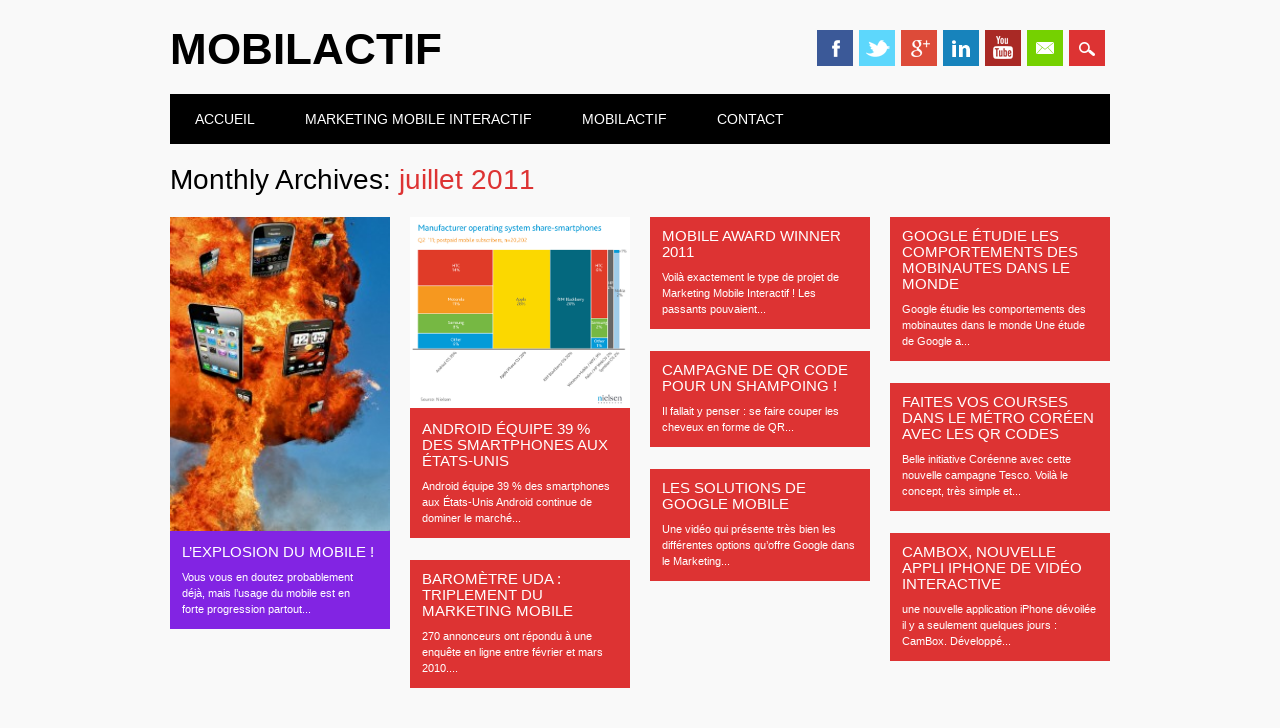

--- FILE ---
content_type: text/html; charset=UTF-8
request_url: https://www.marketing-mobile-interactif.fr/?m=201107
body_size: 7963
content:
<!DOCTYPE html>
<html lang="fr-FR" class="no-js">
<head>
<meta charset="UTF-8" />
<meta name="viewport" content="width=device-width, initial-scale=1" />
<link rel="profile" href="http://gmpg.org/xfn/11" />
<link rel="pingback" href="https://www.marketing-mobile-interactif.fr/xmlrpc.php" />


<title>juillet 2011 &#8211; MobilActif</title>
<meta name='robots' content='max-image-preview:large' />
	<style>img:is([sizes="auto" i], [sizes^="auto," i]) { contain-intrinsic-size: 3000px 1500px }</style>
	<link rel="alternate" type="application/rss+xml" title="MobilActif &raquo; Flux" href="https://www.marketing-mobile-interactif.fr/?feed=rss2" />
<link rel="alternate" type="application/rss+xml" title="MobilActif &raquo; Flux des commentaires" href="https://www.marketing-mobile-interactif.fr/?feed=comments-rss2" />
<script type="text/javascript">
/* <![CDATA[ */
window._wpemojiSettings = {"baseUrl":"https:\/\/s.w.org\/images\/core\/emoji\/15.0.3\/72x72\/","ext":".png","svgUrl":"https:\/\/s.w.org\/images\/core\/emoji\/15.0.3\/svg\/","svgExt":".svg","source":{"concatemoji":"https:\/\/www.marketing-mobile-interactif.fr\/wp-includes\/js\/wp-emoji-release.min.js?ver=6.7.1"}};
/*! This file is auto-generated */
!function(i,n){var o,s,e;function c(e){try{var t={supportTests:e,timestamp:(new Date).valueOf()};sessionStorage.setItem(o,JSON.stringify(t))}catch(e){}}function p(e,t,n){e.clearRect(0,0,e.canvas.width,e.canvas.height),e.fillText(t,0,0);var t=new Uint32Array(e.getImageData(0,0,e.canvas.width,e.canvas.height).data),r=(e.clearRect(0,0,e.canvas.width,e.canvas.height),e.fillText(n,0,0),new Uint32Array(e.getImageData(0,0,e.canvas.width,e.canvas.height).data));return t.every(function(e,t){return e===r[t]})}function u(e,t,n){switch(t){case"flag":return n(e,"\ud83c\udff3\ufe0f\u200d\u26a7\ufe0f","\ud83c\udff3\ufe0f\u200b\u26a7\ufe0f")?!1:!n(e,"\ud83c\uddfa\ud83c\uddf3","\ud83c\uddfa\u200b\ud83c\uddf3")&&!n(e,"\ud83c\udff4\udb40\udc67\udb40\udc62\udb40\udc65\udb40\udc6e\udb40\udc67\udb40\udc7f","\ud83c\udff4\u200b\udb40\udc67\u200b\udb40\udc62\u200b\udb40\udc65\u200b\udb40\udc6e\u200b\udb40\udc67\u200b\udb40\udc7f");case"emoji":return!n(e,"\ud83d\udc26\u200d\u2b1b","\ud83d\udc26\u200b\u2b1b")}return!1}function f(e,t,n){var r="undefined"!=typeof WorkerGlobalScope&&self instanceof WorkerGlobalScope?new OffscreenCanvas(300,150):i.createElement("canvas"),a=r.getContext("2d",{willReadFrequently:!0}),o=(a.textBaseline="top",a.font="600 32px Arial",{});return e.forEach(function(e){o[e]=t(a,e,n)}),o}function t(e){var t=i.createElement("script");t.src=e,t.defer=!0,i.head.appendChild(t)}"undefined"!=typeof Promise&&(o="wpEmojiSettingsSupports",s=["flag","emoji"],n.supports={everything:!0,everythingExceptFlag:!0},e=new Promise(function(e){i.addEventListener("DOMContentLoaded",e,{once:!0})}),new Promise(function(t){var n=function(){try{var e=JSON.parse(sessionStorage.getItem(o));if("object"==typeof e&&"number"==typeof e.timestamp&&(new Date).valueOf()<e.timestamp+604800&&"object"==typeof e.supportTests)return e.supportTests}catch(e){}return null}();if(!n){if("undefined"!=typeof Worker&&"undefined"!=typeof OffscreenCanvas&&"undefined"!=typeof URL&&URL.createObjectURL&&"undefined"!=typeof Blob)try{var e="postMessage("+f.toString()+"("+[JSON.stringify(s),u.toString(),p.toString()].join(",")+"));",r=new Blob([e],{type:"text/javascript"}),a=new Worker(URL.createObjectURL(r),{name:"wpTestEmojiSupports"});return void(a.onmessage=function(e){c(n=e.data),a.terminate(),t(n)})}catch(e){}c(n=f(s,u,p))}t(n)}).then(function(e){for(var t in e)n.supports[t]=e[t],n.supports.everything=n.supports.everything&&n.supports[t],"flag"!==t&&(n.supports.everythingExceptFlag=n.supports.everythingExceptFlag&&n.supports[t]);n.supports.everythingExceptFlag=n.supports.everythingExceptFlag&&!n.supports.flag,n.DOMReady=!1,n.readyCallback=function(){n.DOMReady=!0}}).then(function(){return e}).then(function(){var e;n.supports.everything||(n.readyCallback(),(e=n.source||{}).concatemoji?t(e.concatemoji):e.wpemoji&&e.twemoji&&(t(e.twemoji),t(e.wpemoji)))}))}((window,document),window._wpemojiSettings);
/* ]]> */
</script>
<style id='wp-emoji-styles-inline-css' type='text/css'>

	img.wp-smiley, img.emoji {
		display: inline !important;
		border: none !important;
		box-shadow: none !important;
		height: 1em !important;
		width: 1em !important;
		margin: 0 0.07em !important;
		vertical-align: -0.1em !important;
		background: none !important;
		padding: 0 !important;
	}
</style>
<link rel='stylesheet' id='wp-block-library-css' href='https://www.marketing-mobile-interactif.fr/wp-includes/css/dist/block-library/style.min.css?ver=6.7.1' type='text/css' media='all' />
<style id='classic-theme-styles-inline-css' type='text/css'>
/*! This file is auto-generated */
.wp-block-button__link{color:#fff;background-color:#32373c;border-radius:9999px;box-shadow:none;text-decoration:none;padding:calc(.667em + 2px) calc(1.333em + 2px);font-size:1.125em}.wp-block-file__button{background:#32373c;color:#fff;text-decoration:none}
</style>
<style id='global-styles-inline-css' type='text/css'>
:root{--wp--preset--aspect-ratio--square: 1;--wp--preset--aspect-ratio--4-3: 4/3;--wp--preset--aspect-ratio--3-4: 3/4;--wp--preset--aspect-ratio--3-2: 3/2;--wp--preset--aspect-ratio--2-3: 2/3;--wp--preset--aspect-ratio--16-9: 16/9;--wp--preset--aspect-ratio--9-16: 9/16;--wp--preset--color--black: #000000;--wp--preset--color--cyan-bluish-gray: #abb8c3;--wp--preset--color--white: #ffffff;--wp--preset--color--pale-pink: #f78da7;--wp--preset--color--vivid-red: #cf2e2e;--wp--preset--color--luminous-vivid-orange: #ff6900;--wp--preset--color--luminous-vivid-amber: #fcb900;--wp--preset--color--light-green-cyan: #7bdcb5;--wp--preset--color--vivid-green-cyan: #00d084;--wp--preset--color--pale-cyan-blue: #8ed1fc;--wp--preset--color--vivid-cyan-blue: #0693e3;--wp--preset--color--vivid-purple: #9b51e0;--wp--preset--gradient--vivid-cyan-blue-to-vivid-purple: linear-gradient(135deg,rgba(6,147,227,1) 0%,rgb(155,81,224) 100%);--wp--preset--gradient--light-green-cyan-to-vivid-green-cyan: linear-gradient(135deg,rgb(122,220,180) 0%,rgb(0,208,130) 100%);--wp--preset--gradient--luminous-vivid-amber-to-luminous-vivid-orange: linear-gradient(135deg,rgba(252,185,0,1) 0%,rgba(255,105,0,1) 100%);--wp--preset--gradient--luminous-vivid-orange-to-vivid-red: linear-gradient(135deg,rgba(255,105,0,1) 0%,rgb(207,46,46) 100%);--wp--preset--gradient--very-light-gray-to-cyan-bluish-gray: linear-gradient(135deg,rgb(238,238,238) 0%,rgb(169,184,195) 100%);--wp--preset--gradient--cool-to-warm-spectrum: linear-gradient(135deg,rgb(74,234,220) 0%,rgb(151,120,209) 20%,rgb(207,42,186) 40%,rgb(238,44,130) 60%,rgb(251,105,98) 80%,rgb(254,248,76) 100%);--wp--preset--gradient--blush-light-purple: linear-gradient(135deg,rgb(255,206,236) 0%,rgb(152,150,240) 100%);--wp--preset--gradient--blush-bordeaux: linear-gradient(135deg,rgb(254,205,165) 0%,rgb(254,45,45) 50%,rgb(107,0,62) 100%);--wp--preset--gradient--luminous-dusk: linear-gradient(135deg,rgb(255,203,112) 0%,rgb(199,81,192) 50%,rgb(65,88,208) 100%);--wp--preset--gradient--pale-ocean: linear-gradient(135deg,rgb(255,245,203) 0%,rgb(182,227,212) 50%,rgb(51,167,181) 100%);--wp--preset--gradient--electric-grass: linear-gradient(135deg,rgb(202,248,128) 0%,rgb(113,206,126) 100%);--wp--preset--gradient--midnight: linear-gradient(135deg,rgb(2,3,129) 0%,rgb(40,116,252) 100%);--wp--preset--font-size--small: 13px;--wp--preset--font-size--medium: 20px;--wp--preset--font-size--large: 36px;--wp--preset--font-size--x-large: 42px;--wp--preset--spacing--20: 0.44rem;--wp--preset--spacing--30: 0.67rem;--wp--preset--spacing--40: 1rem;--wp--preset--spacing--50: 1.5rem;--wp--preset--spacing--60: 2.25rem;--wp--preset--spacing--70: 3.38rem;--wp--preset--spacing--80: 5.06rem;--wp--preset--shadow--natural: 6px 6px 9px rgba(0, 0, 0, 0.2);--wp--preset--shadow--deep: 12px 12px 50px rgba(0, 0, 0, 0.4);--wp--preset--shadow--sharp: 6px 6px 0px rgba(0, 0, 0, 0.2);--wp--preset--shadow--outlined: 6px 6px 0px -3px rgba(255, 255, 255, 1), 6px 6px rgba(0, 0, 0, 1);--wp--preset--shadow--crisp: 6px 6px 0px rgba(0, 0, 0, 1);}:where(.is-layout-flex){gap: 0.5em;}:where(.is-layout-grid){gap: 0.5em;}body .is-layout-flex{display: flex;}.is-layout-flex{flex-wrap: wrap;align-items: center;}.is-layout-flex > :is(*, div){margin: 0;}body .is-layout-grid{display: grid;}.is-layout-grid > :is(*, div){margin: 0;}:where(.wp-block-columns.is-layout-flex){gap: 2em;}:where(.wp-block-columns.is-layout-grid){gap: 2em;}:where(.wp-block-post-template.is-layout-flex){gap: 1.25em;}:where(.wp-block-post-template.is-layout-grid){gap: 1.25em;}.has-black-color{color: var(--wp--preset--color--black) !important;}.has-cyan-bluish-gray-color{color: var(--wp--preset--color--cyan-bluish-gray) !important;}.has-white-color{color: var(--wp--preset--color--white) !important;}.has-pale-pink-color{color: var(--wp--preset--color--pale-pink) !important;}.has-vivid-red-color{color: var(--wp--preset--color--vivid-red) !important;}.has-luminous-vivid-orange-color{color: var(--wp--preset--color--luminous-vivid-orange) !important;}.has-luminous-vivid-amber-color{color: var(--wp--preset--color--luminous-vivid-amber) !important;}.has-light-green-cyan-color{color: var(--wp--preset--color--light-green-cyan) !important;}.has-vivid-green-cyan-color{color: var(--wp--preset--color--vivid-green-cyan) !important;}.has-pale-cyan-blue-color{color: var(--wp--preset--color--pale-cyan-blue) !important;}.has-vivid-cyan-blue-color{color: var(--wp--preset--color--vivid-cyan-blue) !important;}.has-vivid-purple-color{color: var(--wp--preset--color--vivid-purple) !important;}.has-black-background-color{background-color: var(--wp--preset--color--black) !important;}.has-cyan-bluish-gray-background-color{background-color: var(--wp--preset--color--cyan-bluish-gray) !important;}.has-white-background-color{background-color: var(--wp--preset--color--white) !important;}.has-pale-pink-background-color{background-color: var(--wp--preset--color--pale-pink) !important;}.has-vivid-red-background-color{background-color: var(--wp--preset--color--vivid-red) !important;}.has-luminous-vivid-orange-background-color{background-color: var(--wp--preset--color--luminous-vivid-orange) !important;}.has-luminous-vivid-amber-background-color{background-color: var(--wp--preset--color--luminous-vivid-amber) !important;}.has-light-green-cyan-background-color{background-color: var(--wp--preset--color--light-green-cyan) !important;}.has-vivid-green-cyan-background-color{background-color: var(--wp--preset--color--vivid-green-cyan) !important;}.has-pale-cyan-blue-background-color{background-color: var(--wp--preset--color--pale-cyan-blue) !important;}.has-vivid-cyan-blue-background-color{background-color: var(--wp--preset--color--vivid-cyan-blue) !important;}.has-vivid-purple-background-color{background-color: var(--wp--preset--color--vivid-purple) !important;}.has-black-border-color{border-color: var(--wp--preset--color--black) !important;}.has-cyan-bluish-gray-border-color{border-color: var(--wp--preset--color--cyan-bluish-gray) !important;}.has-white-border-color{border-color: var(--wp--preset--color--white) !important;}.has-pale-pink-border-color{border-color: var(--wp--preset--color--pale-pink) !important;}.has-vivid-red-border-color{border-color: var(--wp--preset--color--vivid-red) !important;}.has-luminous-vivid-orange-border-color{border-color: var(--wp--preset--color--luminous-vivid-orange) !important;}.has-luminous-vivid-amber-border-color{border-color: var(--wp--preset--color--luminous-vivid-amber) !important;}.has-light-green-cyan-border-color{border-color: var(--wp--preset--color--light-green-cyan) !important;}.has-vivid-green-cyan-border-color{border-color: var(--wp--preset--color--vivid-green-cyan) !important;}.has-pale-cyan-blue-border-color{border-color: var(--wp--preset--color--pale-cyan-blue) !important;}.has-vivid-cyan-blue-border-color{border-color: var(--wp--preset--color--vivid-cyan-blue) !important;}.has-vivid-purple-border-color{border-color: var(--wp--preset--color--vivid-purple) !important;}.has-vivid-cyan-blue-to-vivid-purple-gradient-background{background: var(--wp--preset--gradient--vivid-cyan-blue-to-vivid-purple) !important;}.has-light-green-cyan-to-vivid-green-cyan-gradient-background{background: var(--wp--preset--gradient--light-green-cyan-to-vivid-green-cyan) !important;}.has-luminous-vivid-amber-to-luminous-vivid-orange-gradient-background{background: var(--wp--preset--gradient--luminous-vivid-amber-to-luminous-vivid-orange) !important;}.has-luminous-vivid-orange-to-vivid-red-gradient-background{background: var(--wp--preset--gradient--luminous-vivid-orange-to-vivid-red) !important;}.has-very-light-gray-to-cyan-bluish-gray-gradient-background{background: var(--wp--preset--gradient--very-light-gray-to-cyan-bluish-gray) !important;}.has-cool-to-warm-spectrum-gradient-background{background: var(--wp--preset--gradient--cool-to-warm-spectrum) !important;}.has-blush-light-purple-gradient-background{background: var(--wp--preset--gradient--blush-light-purple) !important;}.has-blush-bordeaux-gradient-background{background: var(--wp--preset--gradient--blush-bordeaux) !important;}.has-luminous-dusk-gradient-background{background: var(--wp--preset--gradient--luminous-dusk) !important;}.has-pale-ocean-gradient-background{background: var(--wp--preset--gradient--pale-ocean) !important;}.has-electric-grass-gradient-background{background: var(--wp--preset--gradient--electric-grass) !important;}.has-midnight-gradient-background{background: var(--wp--preset--gradient--midnight) !important;}.has-small-font-size{font-size: var(--wp--preset--font-size--small) !important;}.has-medium-font-size{font-size: var(--wp--preset--font-size--medium) !important;}.has-large-font-size{font-size: var(--wp--preset--font-size--large) !important;}.has-x-large-font-size{font-size: var(--wp--preset--font-size--x-large) !important;}
:where(.wp-block-post-template.is-layout-flex){gap: 1.25em;}:where(.wp-block-post-template.is-layout-grid){gap: 1.25em;}
:where(.wp-block-columns.is-layout-flex){gap: 2em;}:where(.wp-block-columns.is-layout-grid){gap: 2em;}
:root :where(.wp-block-pullquote){font-size: 1.5em;line-height: 1.6;}
</style>
<link rel='stylesheet' id='surfarama_style-css' href='https://www.marketing-mobile-interactif.fr/wp-content/themes/surfarama/style.css?ver=6.7.1' type='text/css' media='all' />
<script type="text/javascript" src="https://www.marketing-mobile-interactif.fr/wp-content/themes/surfarama/library/js/modernizr-2.6.2.min.js?ver=2.6.2" id="modernizr-js"></script>
<script type="text/javascript" src="https://www.marketing-mobile-interactif.fr/wp-includes/js/jquery/jquery.min.js?ver=3.7.1" id="jquery-core-js"></script>
<script type="text/javascript" src="https://www.marketing-mobile-interactif.fr/wp-includes/js/jquery/jquery-migrate.min.js?ver=3.4.1" id="jquery-migrate-js"></script>
<script type="text/javascript" src="https://www.marketing-mobile-interactif.fr/wp-includes/js/imagesloaded.min.js?ver=5.0.0" id="imagesloaded-js"></script>
<script type="text/javascript" src="https://www.marketing-mobile-interactif.fr/wp-includes/js/masonry.min.js?ver=4.2.2" id="masonry-js"></script>
<script type="text/javascript" src="https://www.marketing-mobile-interactif.fr/wp-content/themes/surfarama/library/js/scripts.js?ver=1.0.0" id="surfarama_custom_js-js"></script>
<link rel="https://api.w.org/" href="https://www.marketing-mobile-interactif.fr/index.php?rest_route=/" /><link rel="EditURI" type="application/rsd+xml" title="RSD" href="https://www.marketing-mobile-interactif.fr/xmlrpc.php?rsd" />
<meta name="generator" content="WordPress 6.7.1" />
	 <style id="surfarama-styles" type="text/css">
	 	 #site-title a { color: #000000; }
	 	.post_content a, .post_content a:visited, .cycle-pager span.cycle-pager-active, .post_content ul li:before, .post_content ol li:before, .colortxt { color: #dd3333; }
	#search-box-wrap, #search-icon,	nav[role=navigation] .menu ul li a:hover, nav[role=navigation] .menu ul li.current-menu-item a, .nav ul li.current_page_item a, nav[role=navigation] .menu ul li.current_page_item a, .meta-by, .meta-on, .meta-com, .grid-box, .grid-box .cat-links, .pagination a:hover, .pagination .current, .cat-meta-color, .colorbar, #respond #submit { background-color: #dd3333; }
	.pagination a:hover, .pagination .current, footer[role=contentinfo] a {	color: #fff; }
	#sidebar .widget, #sidebar-home .widget { border-top-color: #dd3333; }
		.entry-meta a, .category-archive-meta, .category-archive-meta a, .commentlist .vcard time a, .comment-meta a, #respond .comment-notes, #respond .logged-in-as { color: #a4a4a4; }
		body, .entry-meta, #comment-nav-above a, #comment-nav-below a, #nav-above a, #nav-below a, #image-navigation a, #sidebar .widget a, #sidebar-home .widget a, #respond a, #site-generator, #site-generator a { color: #000000; }
		nav[role=navigation] div.menu, .pagination span, .pagination a, #sidebar .widget-title, #sidebar-home .widget-title { background-color: #000000; }
	#sidebar .widget, #sidebar-home .widget { border-left-color: #000000; border-right-color: #000000; border-bottom-color: #000000; }
	footer[role=contentinfo] { border-top-color: #000000; }
	     </style>
	<style type="text/css" id="custom-background-css">
body.custom-background { background-color: #f9f9f9; }
</style>
	<link rel="icon" href="https://www.marketing-mobile-interactif.fr/wp-content/uploads/2024/03/cropped-IA-1-32x32.jpg" sizes="32x32" />
<link rel="icon" href="https://www.marketing-mobile-interactif.fr/wp-content/uploads/2024/03/cropped-IA-1-192x192.jpg" sizes="192x192" />
<link rel="apple-touch-icon" href="https://www.marketing-mobile-interactif.fr/wp-content/uploads/2024/03/cropped-IA-1-180x180.jpg" />
<meta name="msapplication-TileImage" content="https://www.marketing-mobile-interactif.fr/wp-content/uploads/2024/03/cropped-IA-1-270x270.jpg" />
</head>

<body class="archive date custom-background">
<div id="container">
	<div id="search-box-wrap">
        <div id="search-box">
           <div id="close-x">x</div>
           <form role="search" method="get" id="searchform" class="searchform" action="https://www.marketing-mobile-interactif.fr/">
				<div>
					<label class="screen-reader-text" for="s">Rechercher :</label>
					<input type="text" value="" name="s" id="s" />
					<input type="submit" id="searchsubmit" value="Rechercher" />
				</div>
			</form>        </div>
    </div>

	<header id="branding" role="banner">
      <div id="inner-header" class="clearfix">
		<div id="site-heading">

                        <div id="site-title"><a href="https://www.marketing-mobile-interactif.fr/" title="MobilActif" rel="home">MobilActif</a></div>
                        </div>
        
        <div id="social-media" class="clearfix">
            
        	            <a href="http://www.facebook.com/MobilActif" class="social-fb" title="http://www.facebook.com/MobilActif">Facebook</a>
                        
                        <a href="https://twitter.com/MobilActif" class="social-tw" title="https://twitter.com/MobilActif">Twitter</a>
            			
                        <a href="https://plus.google.com/113218081436000018474/about?hl=fr" class="social-gp" title="https://plus.google.com/113218081436000018474/about?hl=fr">Google+</a>
                        
                        
                        <a href="http://www.linkedin.com/company/1673071?trk=tyah" class="social-li" title="http://www.linkedin.com/company/1673071?trk=tyah">Linkedin</a>
                        
                        <a href="http://www.youtube.com/user/MrMobilActif" class="social-yt" title="http://www.youtube.com/user/MrMobilActif">Youtube</a>
                        
                        
                        
                        
                        
                        
                        
                        <a href="mailto:contact@mobilactif.fr" class="social-em" title="mailto:contact@mobilactif.fr">Email</a>
                        
            <div id="search-icon"></div>
            
         </div>
		
      </div>
      
      <nav id="access" role="navigation">
			<h1 class="assistive-text section-heading">Main menu</h1>
			<div class="skip-link screen-reader-text"><a href="#content" title="Skip to content">Skip to content</a></div>
			<div class="menu"><ul id="menu-menu-1" class="menu"><li id="menu-item-276" class="menu-item menu-item-type-custom menu-item-object-custom menu-item-home menu-item-276"><a href="http://www.marketing-mobile-interactif.fr/">Accueil</a></li>
<li id="menu-item-279" class="menu-item menu-item-type-post_type menu-item-object-page menu-item-279"><a href="https://www.marketing-mobile-interactif.fr/?page_id=238">Marketing Mobile Interactif</a></li>
<li id="menu-item-856" class="menu-item menu-item-type-custom menu-item-object-custom menu-item-856"><a href="http://www.mobilactif.fr">MobilActif</a></li>
<li id="menu-item-277" class="menu-item menu-item-type-post_type menu-item-object-page menu-item-277"><a href="https://www.marketing-mobile-interactif.fr/?page_id=267">Contact</a></li>
</ul></div>		</nav><!-- #access -->
      
	</header><!-- #branding -->

    <div id="content" class="clearfix">
        
        <div id="main" class="clearfix" role="main">

			
				<header class="page-header">
					<h1 class="page-title">
						Monthly Archives: <span class="colortxt">juillet 2011</span>					</h1>
				</header>

				                
				<div id="grid-wrap" class="clearfix">
                
													
					<div class="grid-box">
					
<article id="post-64" class="post-64 post type-post status-publish format-standard hentry category-marche"  style="background-color: #8224e3">
	
        			<div class="grid-box-img"><a href="https://www.marketing-mobile-interactif.fr/?p=64" rel="bookmark" title="L’explosion du mobile !"><img width="210" height="300" src="https://www.marketing-mobile-interactif.fr/wp-content/uploads/2011/07/Mobile-fire-210x3001.jpg" class="attachment-full size-full" alt="" decoding="async" fetchpriority="high" /></a></div> 
		
	        
    		        <span class="cat-links" style="background-color: #8224e3">
            <a href="https://www.marketing-mobile-interactif.fr/?cat=16" rel="category">#Marché</a>        </span>
            	
	<header class="entry-header">
		<h2 class="entry-title"><a href="https://www.marketing-mobile-interactif.fr/?p=64" title="Permalink to L’explosion du mobile !" rel="bookmark">L’explosion du mobile !</a></h2>

				<div class="entry-meta">
			<span class="sep meta-by">Author </span> <span class="author vcard"><a class="url fn n" href="https://www.marketing-mobile-interactif.fr/?author=1" title="View all posts by Thibaut" rel="author">Thibaut</a></span><span class="byline"> <span class="sep meta-on"> Date </span> <a href="https://www.marketing-mobile-interactif.fr/?p=64" title="12 h 28 min" rel="bookmark"><time class="entry-date" datetime="2011-07-30T12:28:31+01:00">30 juillet 2011</time></a></span>		</div><!-- .entry-meta -->
			</header><!-- .entry-header -->
    

	<div class="entry-content post_content">
		Vous vous en doutez probablement déjà, mais l’usage du mobile est en forte progression partout...			</div><!-- .entry-content -->

	<footer class="entry-meta">
					
					
		
			</footer><!-- #entry-meta -->
</article><!-- #post-64 -->
					</div>
                    
									
					<div class="grid-box">
					
<article id="post-60" class="post-60 post type-post status-publish format-standard hentry category-non-classe tag-android tag-mobile tag-usa" >
	
        			<div class="grid-box-img"><a href="https://www.marketing-mobile-interactif.fr/?p=60" rel="bookmark" title="Android équipe 39 % des smartphones aux États-Unis"><img width="575" height="500" src="https://www.marketing-mobile-interactif.fr/wp-content/uploads/2011/07/june-2011-smartphone-share.png" class="attachment-full size-full" alt="" decoding="async" srcset="https://www.marketing-mobile-interactif.fr/wp-content/uploads/2011/07/june-2011-smartphone-share.png 575w, https://www.marketing-mobile-interactif.fr/wp-content/uploads/2011/07/june-2011-smartphone-share-300x260.png 300w" sizes="(max-width: 575px) 100vw, 575px" /></a></div> 
		
	        
    		        <span class="cat-links" >
            <a href="https://www.marketing-mobile-interactif.fr/?cat=1" rel="category">Non classé</a>        </span>
            	
	<header class="entry-header">
		<h2 class="entry-title"><a href="https://www.marketing-mobile-interactif.fr/?p=60" title="Permalink to Android équipe 39 % des smartphones aux États-Unis" rel="bookmark">Android équipe 39 % des smartphones aux États-Unis</a></h2>

				<div class="entry-meta">
			<span class="sep meta-by">Author </span> <span class="author vcard"><a class="url fn n" href="https://www.marketing-mobile-interactif.fr/?author=1" title="View all posts by Thibaut" rel="author">Thibaut</a></span><span class="byline"> <span class="sep meta-on"> Date </span> <a href="https://www.marketing-mobile-interactif.fr/?p=60" title="10 h 02 min" rel="bookmark"><time class="entry-date" datetime="2011-07-30T10:02:25+01:00">30 juillet 2011</time></a></span>		</div><!-- .entry-meta -->
			</header><!-- .entry-header -->
    

	<div class="entry-content post_content">
		Android équipe 39 % des smartphones aux États-Unis Android continue de dominer le marché...			</div><!-- .entry-content -->

	<footer class="entry-meta">
					
						<span class="tag-links">
				Tagged <a href="https://www.marketing-mobile-interactif.fr/?tag=android" rel="tag">androîd</a>, <a href="https://www.marketing-mobile-interactif.fr/?tag=mobile" rel="tag">mobile</a>, <a href="https://www.marketing-mobile-interactif.fr/?tag=usa" rel="tag">usa</a>			</span>
			<span class="sep"> | </span>
					
		
			</footer><!-- #entry-meta -->
</article><!-- #post-60 -->
					</div>
                    
									
					<div class="grid-box">
					
<article id="post-46" class="post-46 post type-post status-publish format-standard hentry category-non-classe" >
	
        
		<div class="grid-box-noimg"></div> 
            
	        
    		        <span class="cat-links" >
            <a href="https://www.marketing-mobile-interactif.fr/?cat=1" rel="category">Non classé</a>        </span>
            	
	<header class="entry-header">
		<h2 class="entry-title"><a href="https://www.marketing-mobile-interactif.fr/?p=46" title="Permalink to Mobile Award Winner 2011" rel="bookmark">Mobile Award Winner 2011</a></h2>

				<div class="entry-meta">
			<span class="sep meta-by">Author </span> <span class="author vcard"><a class="url fn n" href="https://www.marketing-mobile-interactif.fr/?author=1" title="View all posts by Thibaut" rel="author">Thibaut</a></span><span class="byline"> <span class="sep meta-on"> Date </span> <a href="https://www.marketing-mobile-interactif.fr/?p=46" title="15 h 44 min" rel="bookmark"><time class="entry-date" datetime="2011-07-06T15:44:00+01:00">6 juillet 2011</time></a></span>		</div><!-- .entry-meta -->
			</header><!-- .entry-header -->
    

	<div class="entry-content post_content">
		Voilà exactement le type de projet de Marketing Mobile Interactif ! Les passants pouvaient...			</div><!-- .entry-content -->

	<footer class="entry-meta">
					
					
		
			</footer><!-- #entry-meta -->
</article><!-- #post-46 -->
					</div>
                    
									
					<div class="grid-box">
					
<article id="post-35" class="post-35 post type-post status-publish format-standard hentry category-non-classe tag-google-mobinautes-comportement-iphone" >
	
        
		<div class="grid-box-noimg"></div> 
            
	        
    		        <span class="cat-links" >
            <a href="https://www.marketing-mobile-interactif.fr/?cat=1" rel="category">Non classé</a>        </span>
            	
	<header class="entry-header">
		<h2 class="entry-title"><a href="https://www.marketing-mobile-interactif.fr/?p=35" title="Permalink to Google étudie les comportements des mobinautes dans le monde" rel="bookmark">Google étudie les comportements des mobinautes dans le monde</a></h2>

				<div class="entry-meta">
			<span class="sep meta-by">Author </span> <span class="author vcard"><a class="url fn n" href="https://www.marketing-mobile-interactif.fr/?author=1" title="View all posts by Thibaut" rel="author">Thibaut</a></span><span class="byline"> <span class="sep meta-on"> Date </span> <a href="https://www.marketing-mobile-interactif.fr/?p=35" title="12 h 55 min" rel="bookmark"><time class="entry-date" datetime="2011-07-06T12:55:25+01:00">6 juillet 2011</time></a></span>		</div><!-- .entry-meta -->
			</header><!-- .entry-header -->
    

	<div class="entry-content post_content">
		Google étudie les comportements des mobinautes dans le monde Une étude de Google a...			</div><!-- .entry-content -->

	<footer class="entry-meta">
					
						<span class="tag-links">
				Tagged <a href="https://www.marketing-mobile-interactif.fr/?tag=google-mobinautes-comportement-iphone" rel="tag">google mobinautes comportement iphone</a>			</span>
			<span class="sep"> | </span>
					
				<span class="comments-link"><a href="https://www.marketing-mobile-interactif.fr/?p=35#comments">2 Comments</a></span>
		<span class="sep"> | </span>
		
			</footer><!-- #entry-meta -->
</article><!-- #post-35 -->
					</div>
                    
									
					<div class="grid-box">
					
<article id="post-28" class="post-28 post type-post status-publish format-standard hentry category-non-classe tag-m-commerce tag-qr-code" >
	
        
		<div class="grid-box-noimg"></div> 
            
	        
    		        <span class="cat-links" >
            <a href="https://www.marketing-mobile-interactif.fr/?cat=1" rel="category">Non classé</a>        </span>
            	
	<header class="entry-header">
		<h2 class="entry-title"><a href="https://www.marketing-mobile-interactif.fr/?p=28" title="Permalink to Campagne de QR Code pour un shampoing !" rel="bookmark">Campagne de QR Code pour un shampoing !</a></h2>

				<div class="entry-meta">
			<span class="sep meta-by">Author </span> <span class="author vcard"><a class="url fn n" href="https://www.marketing-mobile-interactif.fr/?author=1" title="View all posts by Thibaut" rel="author">Thibaut</a></span><span class="byline"> <span class="sep meta-on"> Date </span> <a href="https://www.marketing-mobile-interactif.fr/?p=28" title="11 h 59 min" rel="bookmark"><time class="entry-date" datetime="2011-07-06T11:59:01+01:00">6 juillet 2011</time></a></span>		</div><!-- .entry-meta -->
			</header><!-- .entry-header -->
    

	<div class="entry-content post_content">
		Il fallait y penser : se faire couper les cheveux en forme de QR...			</div><!-- .entry-content -->

	<footer class="entry-meta">
					
						<span class="tag-links">
				Tagged <a href="https://www.marketing-mobile-interactif.fr/?tag=m-commerce" rel="tag">m-commerce</a>, <a href="https://www.marketing-mobile-interactif.fr/?tag=qr-code" rel="tag">QR CODE</a>			</span>
			<span class="sep"> | </span>
					
		
			</footer><!-- #entry-meta -->
</article><!-- #post-28 -->
					</div>
                    
									
					<div class="grid-box">
					
<article id="post-23" class="post-23 post type-post status-publish format-standard hentry category-non-classe tag-qr-code" >
	
        
		<div class="grid-box-noimg"></div> 
            
	        
    		        <span class="cat-links" >
            <a href="https://www.marketing-mobile-interactif.fr/?cat=1" rel="category">Non classé</a>        </span>
            	
	<header class="entry-header">
		<h2 class="entry-title"><a href="https://www.marketing-mobile-interactif.fr/?p=23" title="Permalink to Faites vos courses dans le métro Coréen avec les QR codes" rel="bookmark">Faites vos courses dans le métro Coréen avec les QR codes</a></h2>

				<div class="entry-meta">
			<span class="sep meta-by">Author </span> <span class="author vcard"><a class="url fn n" href="https://www.marketing-mobile-interactif.fr/?author=1" title="View all posts by Thibaut" rel="author">Thibaut</a></span><span class="byline"> <span class="sep meta-on"> Date </span> <a href="https://www.marketing-mobile-interactif.fr/?p=23" title="11 h 23 min" rel="bookmark"><time class="entry-date" datetime="2011-07-06T11:23:17+01:00">6 juillet 2011</time></a></span>		</div><!-- .entry-meta -->
			</header><!-- .entry-header -->
    

	<div class="entry-content post_content">
		Belle initiative Coréenne avec cette nouvelle campagne Tesco. Voilà le concept, très simple et...			</div><!-- .entry-content -->

	<footer class="entry-meta">
					
						<span class="tag-links">
				Tagged <a href="https://www.marketing-mobile-interactif.fr/?tag=qr-code" rel="tag">QR CODE</a>			</span>
			<span class="sep"> | </span>
					
		
			</footer><!-- #entry-meta -->
</article><!-- #post-23 -->
					</div>
                    
									
					<div class="grid-box">
					
<article id="post-19" class="post-19 post type-post status-publish format-standard hentry category-non-classe tag-clic-to-call tag-google tag-ipad" >
	
        
		<div class="grid-box-noimg"></div> 
            
	        
    		        <span class="cat-links" >
            <a href="https://www.marketing-mobile-interactif.fr/?cat=1" rel="category">Non classé</a>        </span>
            	
	<header class="entry-header">
		<h2 class="entry-title"><a href="https://www.marketing-mobile-interactif.fr/?p=19" title="Permalink to Les solutions de GOOGLE MOBILE" rel="bookmark">Les solutions de GOOGLE MOBILE</a></h2>

				<div class="entry-meta">
			<span class="sep meta-by">Author </span> <span class="author vcard"><a class="url fn n" href="https://www.marketing-mobile-interactif.fr/?author=1" title="View all posts by Thibaut" rel="author">Thibaut</a></span><span class="byline"> <span class="sep meta-on"> Date </span> <a href="https://www.marketing-mobile-interactif.fr/?p=19" title="11 h 15 min" rel="bookmark"><time class="entry-date" datetime="2011-07-06T11:15:12+01:00">6 juillet 2011</time></a></span>		</div><!-- .entry-meta -->
			</header><!-- .entry-header -->
    

	<div class="entry-content post_content">
		Une vidéo qui présente très bien les différentes options qu&rsquo;offre Google dans le Marketing...			</div><!-- .entry-content -->

	<footer class="entry-meta">
					
						<span class="tag-links">
				Tagged <a href="https://www.marketing-mobile-interactif.fr/?tag=clic-to-call" rel="tag">clic-to-call</a>, <a href="https://www.marketing-mobile-interactif.fr/?tag=google" rel="tag">google</a>, <a href="https://www.marketing-mobile-interactif.fr/?tag=ipad" rel="tag">ipad</a>			</span>
			<span class="sep"> | </span>
					
		
			</footer><!-- #entry-meta -->
</article><!-- #post-19 -->
					</div>
                    
									
					<div class="grid-box">
					
<article id="post-11" class="post-11 post type-post status-publish format-standard hentry category-non-classe tag-iphone" >
	
        
		<div class="grid-box-noimg"></div> 
            
	        
    		        <span class="cat-links" >
            <a href="https://www.marketing-mobile-interactif.fr/?cat=1" rel="category">Non classé</a>        </span>
            	
	<header class="entry-header">
		<h2 class="entry-title"><a href="https://www.marketing-mobile-interactif.fr/?p=11" title="Permalink to CamBox, Nouvelle appli iPhone de vidéo interactive" rel="bookmark">CamBox, Nouvelle appli iPhone de vidéo interactive</a></h2>

				<div class="entry-meta">
			<span class="sep meta-by">Author </span> <span class="author vcard"><a class="url fn n" href="https://www.marketing-mobile-interactif.fr/?author=1" title="View all posts by Thibaut" rel="author">Thibaut</a></span><span class="byline"> <span class="sep meta-on"> Date </span> <a href="https://www.marketing-mobile-interactif.fr/?p=11" title="14 h 38 min" rel="bookmark"><time class="entry-date" datetime="2011-07-05T14:38:03+01:00">5 juillet 2011</time></a></span>		</div><!-- .entry-meta -->
			</header><!-- .entry-header -->
    

	<div class="entry-content post_content">
		une nouvelle application iPhone dévoilée il y a seulement quelques jours : CamBox. Développé...			</div><!-- .entry-content -->

	<footer class="entry-meta">
					
						<span class="tag-links">
				Tagged <a href="https://www.marketing-mobile-interactif.fr/?tag=iphone" rel="tag">iPhone</a>			</span>
			<span class="sep"> | </span>
					
				<span class="comments-link"><a href="https://www.marketing-mobile-interactif.fr/?p=11#comments">1 Comment</a></span>
		<span class="sep"> | </span>
		
			</footer><!-- #entry-meta -->
</article><!-- #post-11 -->
					</div>
                    
									
					<div class="grid-box">
					
<article id="post-8" class="post-8 post type-post status-publish format-standard hentry category-non-classe tag-comportement tag-etude tag-mobinautes" >
	
        
		<div class="grid-box-noimg"></div> 
            
	        
    		        <span class="cat-links" >
            <a href="https://www.marketing-mobile-interactif.fr/?cat=1" rel="category">Non classé</a>        </span>
            	
	<header class="entry-header">
		<h2 class="entry-title"><a href="https://www.marketing-mobile-interactif.fr/?p=8" title="Permalink to Baromètre UDA : triplement du marketing mobile" rel="bookmark">Baromètre UDA : triplement du marketing mobile</a></h2>

				<div class="entry-meta">
			<span class="sep meta-by">Author </span> <span class="author vcard"><a class="url fn n" href="https://www.marketing-mobile-interactif.fr/?author=2" title="View all posts by Christophe" rel="author">Christophe</a></span><span class="byline"> <span class="sep meta-on"> Date </span> <a href="https://www.marketing-mobile-interactif.fr/?p=8" title="9 h 19 min" rel="bookmark"><time class="entry-date" datetime="2011-07-01T09:19:57+01:00">1 juillet 2011</time></a></span>		</div><!-- .entry-meta -->
			</header><!-- .entry-header -->
    

	<div class="entry-content post_content">
		270 annonceurs ont répondu à une enquête en ligne entre février et mars 2010....			</div><!-- .entry-content -->

	<footer class="entry-meta">
					
						<span class="tag-links">
				Tagged <a href="https://www.marketing-mobile-interactif.fr/?tag=comportement" rel="tag">comportement</a>, <a href="https://www.marketing-mobile-interactif.fr/?tag=etude" rel="tag">étude</a>, <a href="https://www.marketing-mobile-interactif.fr/?tag=mobinautes" rel="tag">mobinautes</a>			</span>
			<span class="sep"> | </span>
					
		
			</footer><!-- #entry-meta -->
</article><!-- #post-8 -->
					</div>
                    
								</div>
				<div class="pagination"></div>

			
        </div> <!-- end #main -->

        		<div id="sidebar-home" class="widget-area" role="complementary">

			
		<aside id="recent-posts-6" class="widget widget_recent_entries">
		<div class="widget-title">Articles récents</div>
		<ul>
											<li>
					<a href="https://www.marketing-mobile-interactif.fr/?p=1137">WAIbooth : la révolution digitale pour les coiffeurs modernes</a>
									</li>
											<li>
					<a href="https://www.marketing-mobile-interactif.fr/?p=1132">Restituer des ateliers d’idéation avec CollaborIA</a>
									</li>
											<li>
					<a href="https://www.marketing-mobile-interactif.fr/?p=1128">L’interactivité événementielle : la clé d’un public engagé</a>
									</li>
											<li>
					<a href="https://www.marketing-mobile-interactif.fr/?p=1109">Une journée avec MOBILACTIF : au cœur d’un événement 100% interactif</a>
									</li>
											<li>
					<a href="https://www.marketing-mobile-interactif.fr/?p=1105">✨ Découvrez CollaborIA : Vos ateliers boostés par l’IA</a>
									</li>
					</ul>

		</aside>		</div><!-- #sidebar .widget-area -->

    </div> <!-- end #content -->
        

	<footer id="colophon" role="contentinfo">
		<div id="site-generator">

			&copy; MobilActif                        
		</div>
	</footer><!-- #colophon -->
</div><!-- #container -->

<script type="text/javascript" src="https://www.marketing-mobile-interactif.fr/wp-includes/js/jquery/jquery.masonry.min.js?ver=3.1.2b" id="jquery-masonry-js"></script>


</body>
</html>